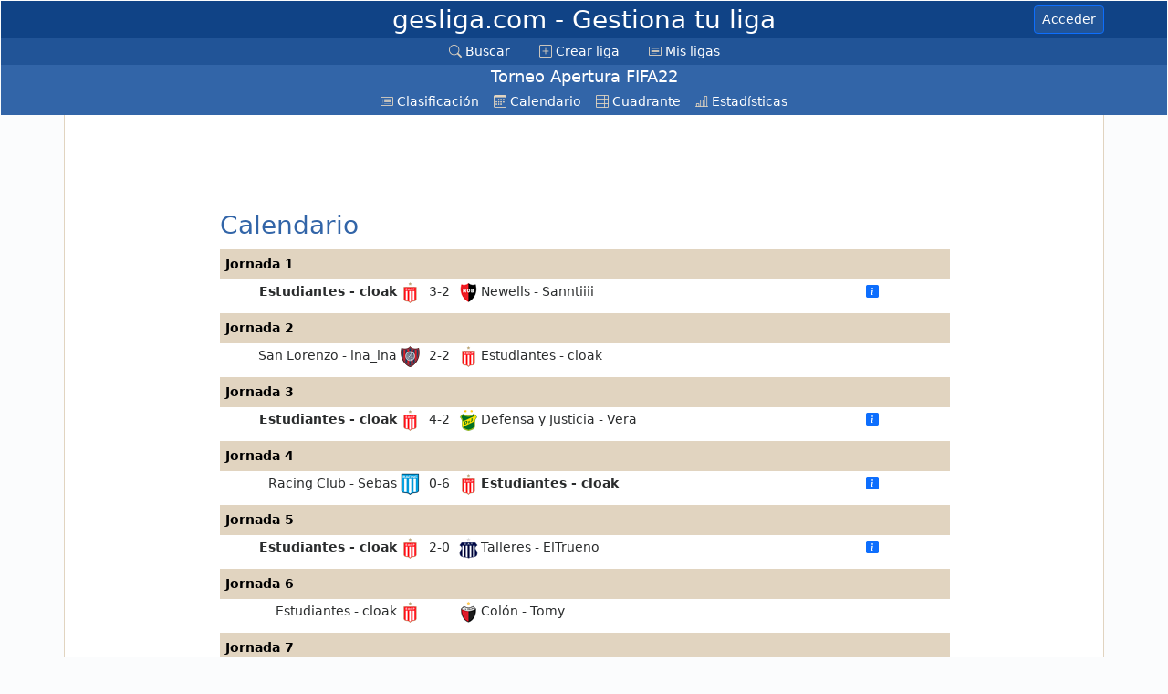

--- FILE ---
content_type: text/html; charset=utf-8
request_url: https://gesliga.com/Calendario.aspx?Liga=437234&Competidor=4760623
body_size: 7036
content:




<!DOCTYPE html>

<html>
<head><meta http-equiv="Content-Type" content="text/html; charset=utf-8" /><meta name="viewport" content="width=device-width, initial-scale=1, shrink-to-fit=no" /><title>
	gesliga.com - Torneo Apertura FIFA22 - Fútbol
</title><link href="Bootstrap/css/bootstrap.min.css" rel="stylesheet" type="text/css" /><link href="Bootstrap/icons/font/bootstrap-icons.min.css" rel="stylesheet" type="text/css" /><meta name="keywords" content="liga Fútbol">

<meta name="description" content="gesliga.com permite crear y mantener ligas deportivas o de cualquier otra disciplina de manera rápida y sencilla pero potente" /><style>.divCalendario .CompetidorLocal.C4760611, 
.divCalendario .CompetidorVisitante.C4760611
{
	background-image: url('EscudosMes/202211/4760611.png');
	background-repeat: no-repeat;
}

.divCalendario .FormatoResultadoCentro .CompetidorLocal.C4760611
{
	background-position: right;
	padding-right: 26px;
}

.divCalendario .CompetidorVisitante.C4760611,
.divCalendario .FormatoResultadoDerecha .CompetidorLocal.C4760611
{
	background-position: left;
	padding-left: 26px;
}
.divCalendario .CompetidorLocal.C4760612, 
.divCalendario .CompetidorVisitante.C4760612
{
	background-image: url('EscudosMes/202211/4760612.png');
	background-repeat: no-repeat;
}

.divCalendario .FormatoResultadoCentro .CompetidorLocal.C4760612
{
	background-position: right;
	padding-right: 26px;
}

.divCalendario .CompetidorVisitante.C4760612,
.divCalendario .FormatoResultadoDerecha .CompetidorLocal.C4760612
{
	background-position: left;
	padding-left: 26px;
}
.divCalendario .CompetidorLocal.C4760613, 
.divCalendario .CompetidorVisitante.C4760613
{
	background-image: url('EscudosMes/202211/4760613.png');
	background-repeat: no-repeat;
}

.divCalendario .FormatoResultadoCentro .CompetidorLocal.C4760613
{
	background-position: right;
	padding-right: 26px;
}

.divCalendario .CompetidorVisitante.C4760613,
.divCalendario .FormatoResultadoDerecha .CompetidorLocal.C4760613
{
	background-position: left;
	padding-left: 26px;
}
.divCalendario .CompetidorLocal.C4760614, 
.divCalendario .CompetidorVisitante.C4760614
{
	background-image: url('EscudosMes/202211/4760614.png');
	background-repeat: no-repeat;
}

.divCalendario .FormatoResultadoCentro .CompetidorLocal.C4760614
{
	background-position: right;
	padding-right: 26px;
}

.divCalendario .CompetidorVisitante.C4760614,
.divCalendario .FormatoResultadoDerecha .CompetidorLocal.C4760614
{
	background-position: left;
	padding-left: 26px;
}
.divCalendario .CompetidorLocal.C4760615, 
.divCalendario .CompetidorVisitante.C4760615
{
	background-image: url('EscudosMes/202211/4760615.png');
	background-repeat: no-repeat;
}

.divCalendario .FormatoResultadoCentro .CompetidorLocal.C4760615
{
	background-position: right;
	padding-right: 26px;
}

.divCalendario .CompetidorVisitante.C4760615,
.divCalendario .FormatoResultadoDerecha .CompetidorLocal.C4760615
{
	background-position: left;
	padding-left: 26px;
}
.divCalendario .CompetidorLocal.C4760616, 
.divCalendario .CompetidorVisitante.C4760616
{
	background-image: url('EscudosMes/202211/4760616.png');
	background-repeat: no-repeat;
}

.divCalendario .FormatoResultadoCentro .CompetidorLocal.C4760616
{
	background-position: right;
	padding-right: 26px;
}

.divCalendario .CompetidorVisitante.C4760616,
.divCalendario .FormatoResultadoDerecha .CompetidorLocal.C4760616
{
	background-position: left;
	padding-left: 26px;
}
.divCalendario .CompetidorLocal.C4760617, 
.divCalendario .CompetidorVisitante.C4760617
{
	background-image: url('EscudosMes/202211/4760617.png');
	background-repeat: no-repeat;
}

.divCalendario .FormatoResultadoCentro .CompetidorLocal.C4760617
{
	background-position: right;
	padding-right: 26px;
}

.divCalendario .CompetidorVisitante.C4760617,
.divCalendario .FormatoResultadoDerecha .CompetidorLocal.C4760617
{
	background-position: left;
	padding-left: 26px;
}
.divCalendario .CompetidorLocal.C4760618, 
.divCalendario .CompetidorVisitante.C4760618
{
	background-image: url('EscudosMes/202211/4760618.png');
	background-repeat: no-repeat;
}

.divCalendario .FormatoResultadoCentro .CompetidorLocal.C4760618
{
	background-position: right;
	padding-right: 26px;
}

.divCalendario .CompetidorVisitante.C4760618,
.divCalendario .FormatoResultadoDerecha .CompetidorLocal.C4760618
{
	background-position: left;
	padding-left: 26px;
}
.divCalendario .CompetidorLocal.C4760619, 
.divCalendario .CompetidorVisitante.C4760619
{
	background-image: url('EscudosMes/202211/4760619.png');
	background-repeat: no-repeat;
}

.divCalendario .FormatoResultadoCentro .CompetidorLocal.C4760619
{
	background-position: right;
	padding-right: 26px;
}

.divCalendario .CompetidorVisitante.C4760619,
.divCalendario .FormatoResultadoDerecha .CompetidorLocal.C4760619
{
	background-position: left;
	padding-left: 26px;
}
.divCalendario .CompetidorLocal.C4760620, 
.divCalendario .CompetidorVisitante.C4760620
{
	background-image: url('EscudosMes/202211/4760620.png');
	background-repeat: no-repeat;
}

.divCalendario .FormatoResultadoCentro .CompetidorLocal.C4760620
{
	background-position: right;
	padding-right: 26px;
}

.divCalendario .CompetidorVisitante.C4760620,
.divCalendario .FormatoResultadoDerecha .CompetidorLocal.C4760620
{
	background-position: left;
	padding-left: 26px;
}
.divCalendario .CompetidorLocal.C4760621, 
.divCalendario .CompetidorVisitante.C4760621
{
	background-image: url('EscudosMes/202211/4760621.png');
	background-repeat: no-repeat;
}

.divCalendario .FormatoResultadoCentro .CompetidorLocal.C4760621
{
	background-position: right;
	padding-right: 26px;
}

.divCalendario .CompetidorVisitante.C4760621,
.divCalendario .FormatoResultadoDerecha .CompetidorLocal.C4760621
{
	background-position: left;
	padding-left: 26px;
}
.divCalendario .CompetidorLocal.C4760622, 
.divCalendario .CompetidorVisitante.C4760622
{
	background-image: url('EscudosMes/202211/4760622.png');
	background-repeat: no-repeat;
}

.divCalendario .FormatoResultadoCentro .CompetidorLocal.C4760622
{
	background-position: right;
	padding-right: 26px;
}

.divCalendario .CompetidorVisitante.C4760622,
.divCalendario .FormatoResultadoDerecha .CompetidorLocal.C4760622
{
	background-position: left;
	padding-left: 26px;
}
.divCalendario .CompetidorLocal.C4760623, 
.divCalendario .CompetidorVisitante.C4760623
{
	background-image: url('EscudosMes/202211/4760623.png');
	background-repeat: no-repeat;
}

.divCalendario .FormatoResultadoCentro .CompetidorLocal.C4760623
{
	background-position: right;
	padding-right: 26px;
}

.divCalendario .CompetidorVisitante.C4760623,
.divCalendario .FormatoResultadoDerecha .CompetidorLocal.C4760623
{
	background-position: left;
	padding-left: 26px;
}
.divCalendario .CompetidorLocal.C4760624, 
.divCalendario .CompetidorVisitante.C4760624
{
	background-image: url('EscudosMes/202211/4760624.png');
	background-repeat: no-repeat;
}

.divCalendario .FormatoResultadoCentro .CompetidorLocal.C4760624
{
	background-position: right;
	padding-right: 26px;
}

.divCalendario .CompetidorVisitante.C4760624,
.divCalendario .FormatoResultadoDerecha .CompetidorLocal.C4760624
{
	background-position: left;
	padding-left: 26px;
}
</style></head>
<body>

    <form method="post" action="./Calendario.aspx?Liga=437234&amp;Competidor=4760623" id="FormGeneral">
<div class="aspNetHidden">
<input type="hidden" name="__VIEWSTATE" id="__VIEWSTATE" value="79QJGfJsqHJlQvKgpalAl/eacqzwc8xITtcIIUgGZYxJff/D6L7fU9Q0G87x0eFRbRwHeAbURwqZxGiN6x4f4F1BRevQ59u05zwscifSc7BnSm5fTcZS7Ko3sjZpjkKJDs4S0aXLX+otviQaZBF5jJYQ0vP21xjq2358Gnk35BUQ3WhWTz13MyfBaYPnUpWnb/y8VhmTr18NcAQlQzQCeXMfw7ILapi7z0aEWj3RXDWvhM0+OCYDug1byceOqqCSUY2z/dcVgp9uNMY0wmaabr07tiaXqTZfz5SKV9f26pwAefodDaBA928Db5Q4mwlpY0MI/B6d9pxWKrq7qrXR2FjF+9L7nH3CAjEBve1PQis/xT/rDxjEQk4xwklwN4ipN+ny0yA5/4NanCQPaJDEP4TNjMhrkcmG0VpGVM3vOpPuo248X87MdJWYvCsCR37Ut0S5rs96OhUWQ/A++DTfmZ6D88F0vsy8Hd0h8g77ttIqxijN9wnkylgwy069OK5Lhy4Gv4ZjzXYOT7rGPWwmFLzmYfaFkjAO3A2G8cvsrCm7WlLWGPB8zG7lG+/bXKbW/G+at+RCRAv7/J564z0JHyyBS1hSHU11EPfONXcw0d2OcWc5xqCFhEZcRW7gMqi+5fzTlBT2vdUn7eFEiTehmPfGDyX2YwBq/0XORsAtdlXZZ5FjqjWuDLKAatPixZuVx+Q7fyC5eBuED6mz8OCUXVMBEPHAYccP3Xr9GO4nlb5irib9gOYXfUmJr0cOSgbuEkIRFrqZgPo9LToNtJ70GTNm1bDEy4w+g/ahVlzWUWFhf/Of7ZECoypfXzYs0i+Ju2OrnKYqJn+NNIp9qCugDIPs2q0dqPdfX1qVXxPSdKob9SShcERaJPCMULmDQKEAey6lKrhW7StzZONcVNh38C9fYJ+lsMYjQYo/Ly+lXRUCcrUzYHQHhqOWV56o5MQQLZhzWzlsYS3EJF2/Dgwxxic2hGVXS6/xnqd+48DMcHY9In4aGvrKM+sNHKZxlfk3mD4f4PNriHxbMvHfgM1r4eKI4/wYqU/KGCX4sb07ttP2H8pOTE18jnT0KpvBDtSIh7NmRNpNKwyKLIzTwVJl5t62jGkdvxRuDGpThMdefGagYxnOt5IQZCYjq1yHzmPmYY8mIyoaGY5eMBz65cPGOQ==" />
</div>

<div class="aspNetHidden">

	<input type="hidden" name="__VIEWSTATEGENERATOR" id="__VIEWSTATEGENERATOR" value="072ED257" />
</div>
        <link href="Estilos.css?v=20260122171120" rel="stylesheet" type="text/css" />
        <link href="Imprimir.css?v=20260122171120" rel="stylesheet" type="text/css" media="print" />

        <div class="TituloPagina">
            <div class="container d-flex align-items-center justify-content-center position-relative py-1 ">
                <!-- Centered Title -->
                <h3>
                    <a href="Inicio.aspx" class="mx-auto">gesliga.com
                        <span id="lblSubtituloPagina" class="d-none d-lg-inline"> - Gestiona tu liga</span>
                    </a>
                </h3>
                <!-- Right-aligned Button -->
                <a id="lnkEntrar" title="Click para acceder o registrarte" class="btn btn-primary btn-sm position-absolute end-0 NoImprimir" Text-en="Login" tooltip-en="Click to login or register" href="Login.aspx">Acceder</a>

                

            </div>

        </div>

        




<nav class="navbar navbar-expand navbar-dark bg-dark menuGeneralContainer NoImprimir">
    <div class="container-fluid">

        <!-- Toggler (hamburger) -->


        <!-- Collapsible menu -->
        <div class="mx-auto" id="menuGeneral">
            <ul class="navbar-nav">
                <li class="nav-item ">
                    <a href="BuscarLiga.aspx" class="nav-link active">
                        <i class="bi bi-search"></i>
                        <span id="uscMenuMaster_Label9" title="Buscar una liga" text-en="Search" ToolTip-en="Find a league">Buscar</span>
                    </a>
                </li>
                <li class="nav-item ">
                    <a href="CrearLiga.aspx" class="nav-link active">
                        <i class="bi bi-plus-square"></i>
                        <span id="uscMenuMaster_Label10" title="Crear una nueva liga" text-en="Create league" ToolTip-en="Create a new league">Crear liga</span>
                    </a>
                </li>
                <li class="nav-item ">
                    <a href="MisLigas.aspx" class="nav-link active">
                        <i class="bi bi-card-text"></i>
                        <span id="uscMenuMaster_Label11" title="Ver todas tus ligas" text-en="My leagues" ToolTip-en="View all your leagues">Mis ligas</span>
                    </a>
                </li>
                

                
            </ul>
        </div>
    </div>
</nav>




        <div id="menuLigaDesktop_menuLigaContainer" class="menuLigaContainer ">

    <div class="container-fluid">
        <div class="NombreLigaMenu">

            <span id="menuLigaDesktop_lblNombreLiga">Torneo Apertura FIFA22</span>
            
        </div>
    </div>

    <nav class="navbar navbar-expand navbar-dark bg-dark NoImprimir"> 

        <div class="container-fluid">
            <!-- Toggler (hamburger) -->
            <button class="navbar-toggler" type="button" 
                    data-bs-toggle="collapse"
                    data-bs-target="#menuLiga" aria-controls="menuLiga" 
                    aria-expanded="false" aria-label="Toggle navigation">
                <span class="navbar-toggler-icon"></span>
            </button>

            <!-- Collapsible menu -->
            <div class="collapse navbar-collapse justify-content-center NoImprimir" id="menuLiga">
                <ul class="navbar-nav">

                    <li class="nav-item ">
                        <a id="menuLigaDesktop_divClasificacion" class="nav-link active" href="Clasificacion.aspx?Liga=437234">
                            <i class="bi bi-card-list"></i>
                            <span id="menuLigaDesktop_Label3" text-en="Standings">Clasificación</span></a>
                    </li>

                    <li class="nav-item ">
                        <a id="menuLigaDesktop_divCalendario" class="nav-link active" href="Calendario.aspx?Liga=437234">
                            <i class="bi bi-calendar3"></i>
                            <span id="menuLigaDesktop_Label5" text-en="Schedule">Calendario</span></a>
                    </li>

                    <li class="nav-item ">
                        
                    </li>

                    <li class="nav-item ">
                        
                    </li>

                    <li class="nav-item ">
                        
                    </li>

                    <li class="nav-item ">
                        <a id="menuLigaDesktop_divCuadranteResultados" title="Cuadrante" class="nav-link active" tooltip-en="Head-to-head" href="CuadranteResultados.aspx?Liga=437234">
                            <i class="bi bi-grid-3x3"></i>
                            <span id="menuLigaDesktop_lblCuadrante" class="d-lg-inline d-none" text-en="Head-to-head">Cuadrante</span></a>
                    </li>

                    <li class="nav-item ">
                        <a id="menuLigaDesktop_divEstadisticas" title="Estadísticas" class="nav-link active" tooltip-en="Statistics" href="Estadisticas.aspx?Liga=437234">
                            <i class="bi bi-bar-chart-line"></i>
                            <span id="menuLigaDesktop_lblEstadisticas" class="d-lg-inline d-none" text-en="Statistics">Estadísticas</span></a>
                    </li>


                    <li class="nav-item ">
                        
                    </li>

                </ul>
            </div>

        </div>
    </nav>

</div>





        <div class="container CuerpoPrincipal">

            <div class="d-flex">

                <div id="divAnuncioVertical" class="divAnuncioVertical NoImprimir d-none d-lg-block">
                    

                    <script async src="https://pagead2.googlesyndication.com/pagead/js/adsbygoogle.js?client=ca-pub-5847591508251988"
                        crossorigin="anonymous"></script>
                    <!-- gesliga vertical -->
                    <ins class="adsbygoogle"
                        style="display: inline-block; width: 160px; height: 600px"
                        data-ad-client="ca-pub-5847591508251988"
                        data-ad-slot="8996586915"></ins>
                    <script>
                        (adsbygoogle = window.adsbygoogle || []).push({});
                    </script>

                </div>

                <div class="flex-grow-1 p-2">

                    

<div class="divAnuncioHorizontal NoImprimir">

    <div class="d-none d-lg-inline">
        <script async src="https://pagead2.googlesyndication.com/pagead/js/adsbygoogle.js?client=ca-pub-5847591508251988"
            crossorigin="anonymous"></script>
        <!-- gesliga horizontal -->
        <ins class="adsbygoogle"
            style="display: inline-block; width: 728px; height: 90px"
            data-ad-client="ca-pub-5847591508251988"
            data-ad-slot="5362848385"></ins>
        <script>
            (adsbygoogle = window.adsbygoogle || []).push({});
        </script>
    </div>

    <div  class="d-lg-none">
        <script async src="https://pagead2.googlesyndication.com/pagead/js/adsbygoogle.js?client=ca-pub-5847591508251988"
            crossorigin="anonymous"></script>
        <!-- Movil horizontal pequeño -->
        <ins class="adsbygoogle"
            style="display: inline-block; width: 320px; height: 50px"
            data-ad-client="ca-pub-5847591508251988"
            data-ad-slot="3738178249"></ins>
        <script>
            (adsbygoogle = window.adsbygoogle || []).push({});
        </script>
    </div>

</div>

                    
    
    <script src="CronicaDiv.js?v=3"></script>

    

    <h3>Calendario</h3>

    
    
    
        
    

    
    
    

    <div id="ContentPlaceHolderTop_divJornadas" class="divCalendario"><a name="J1"></a><div class="divJornada">
	<div class="Cabecera">
		<span>Jornada 1</span><span></span><td class="IntroResultados"></td><td class="HojaResultados OcultarEnMovil"></td>
	</div><table class="TablaResultadosJornada StripedTable" cellspacing="1">
		<tr class=" FilaResultado FormatoResultadoCentro">
			<td class="CompetidorLocal C4760623 Ganador"><a href='Calendario.aspx?Liga=437234&Competidor=4760623'>Estudiantes - cloak</a></td><td class="Parcial">3-2</td><td class="CompetidorVisitante C4760618 Perdedor"><a href='Calendario.aspx?Liga=437234&Competidor=4760618'>Newells - Sanntiiii</a></td><td class="FechaPartido d-none d-lg-table-cell"></td><td></td><td title="Lugar del partido" class="Lugar d-none d-lg-table-cell"></td><td title="Árbitro del partido" class="Arbitro d-none d-lg-table-cell"></td><td><a onclick="MostrarCronica(86380166)" href="#"><i class="bi bi-info-square-fill"></i></a></td>
		</tr>
	</table>
</div><a name="J2"></a><div class="divJornada">
	<div class="Cabecera">
		<span>Jornada 2</span><span></span><td class="IntroResultados"></td><td class="HojaResultados OcultarEnMovil"></td>
	</div><table class="TablaResultadosJornada StripedTable" cellspacing="1">
		<tr class=" FilaResultado FormatoResultadoCentro">
			<td class="CompetidorLocal C4760615 Empate"><a href='Calendario.aspx?Liga=437234&Competidor=4760615'>San Lorenzo - ina_ina</a></td><td class="Parcial">2-2</td><td class="CompetidorVisitante C4760623 Empate"><a href='Calendario.aspx?Liga=437234&Competidor=4760623'>Estudiantes - cloak</a></td><td class="FechaPartido d-none d-lg-table-cell"></td><td></td><td title="Lugar del partido" class="Lugar d-none d-lg-table-cell"></td><td title="Árbitro del partido" class="Arbitro d-none d-lg-table-cell"></td><td></td>
		</tr>
	</table>
</div><a name="J3"></a><div class="divJornada">
	<div class="Cabecera">
		<span>Jornada 3</span><span></span><td class="IntroResultados"></td><td class="HojaResultados OcultarEnMovil"></td>
	</div><table class="TablaResultadosJornada StripedTable" cellspacing="1">
		<tr class=" FilaResultado FormatoResultadoCentro">
			<td class="CompetidorLocal C4760623 Ganador"><a href='Calendario.aspx?Liga=437234&Competidor=4760623'>Estudiantes - cloak</a></td><td class="Parcial">4-2</td><td class="CompetidorVisitante C4760616 Perdedor"><a href='Calendario.aspx?Liga=437234&Competidor=4760616'>Defensa y Justicia - Vera</a></td><td class="FechaPartido d-none d-lg-table-cell"></td><td></td><td title="Lugar del partido" class="Lugar d-none d-lg-table-cell"></td><td title="Árbitro del partido" class="Arbitro d-none d-lg-table-cell"></td><td><a onclick="MostrarCronica(86380182)" href="#"><i class="bi bi-info-square-fill"></i></a></td>
		</tr>
	</table>
</div><a name="J4"></a><div class="divJornada">
	<div class="Cabecera">
		<span>Jornada 4</span><span></span><td class="IntroResultados"></td><td class="HojaResultados OcultarEnMovil"></td>
	</div><table class="TablaResultadosJornada StripedTable" cellspacing="1">
		<tr class=" FilaResultado FormatoResultadoCentro">
			<td class="CompetidorLocal C4760619 Perdedor"><a href='Calendario.aspx?Liga=437234&Competidor=4760619'>Racing Club - Sebas </a></td><td class="Parcial">0-6</td><td class="CompetidorVisitante C4760623 Ganador"><a href='Calendario.aspx?Liga=437234&Competidor=4760623'>Estudiantes - cloak</a></td><td class="FechaPartido d-none d-lg-table-cell"></td><td></td><td title="Lugar del partido" class="Lugar d-none d-lg-table-cell"></td><td title="Árbitro del partido" class="Arbitro d-none d-lg-table-cell"></td><td><a onclick="MostrarCronica(86380190)" href="#"><i class="bi bi-info-square-fill"></i></a></td>
		</tr>
	</table>
</div><a name="J5"></a><div class="divJornada">
	<div class="Cabecera">
		<span>Jornada 5</span><span></span><td class="IntroResultados"></td><td class="HojaResultados OcultarEnMovil"></td>
	</div><table class="TablaResultadosJornada StripedTable" cellspacing="1">
		<tr class=" FilaResultado FormatoResultadoCentro">
			<td class="CompetidorLocal C4760623 Ganador"><a href='Calendario.aspx?Liga=437234&Competidor=4760623'>Estudiantes - cloak</a></td><td class="Parcial">2-0</td><td class="CompetidorVisitante C4760613 Perdedor"><a href='Calendario.aspx?Liga=437234&Competidor=4760613'>Talleres - ElTrueno</a></td><td class="FechaPartido d-none d-lg-table-cell"></td><td></td><td title="Lugar del partido" class="Lugar d-none d-lg-table-cell"></td><td title="Árbitro del partido" class="Arbitro d-none d-lg-table-cell"></td><td><a onclick="MostrarCronica(86380198)" href="#"><i class="bi bi-info-square-fill"></i></a></td>
		</tr>
	</table>
</div><a name="J6"></a><div class="divJornada">
	<div class="Cabecera">
		<span>Jornada 6</span><span></span><td class="IntroResultados"></td><td class="HojaResultados OcultarEnMovil"></td>
	</div><table class="TablaResultadosJornada StripedTable" cellspacing="1">
		<tr class=" FilaResultado FormatoResultadoCentro">
			<td class="CompetidorLocal C4760623 Empate"><a href='Calendario.aspx?Liga=437234&Competidor=4760623'>Estudiantes - cloak</a></td><td class="Parcial">&nbsp;</td><td class="CompetidorVisitante C4760624 Empate"><a href='Calendario.aspx?Liga=437234&Competidor=4760624'>Colón - Tomy</a></td><td class="FechaPartido d-none d-lg-table-cell"></td><td></td><td title="Lugar del partido" class="Lugar d-none d-lg-table-cell"></td><td title="Árbitro del partido" class="Arbitro d-none d-lg-table-cell"></td><td></td>
		</tr>
	</table>
</div><a name="J7"></a><div class="divJornada">
	<div class="Cabecera">
		<span>Jornada 7</span><span></span><td class="IntroResultados"></td><td class="HojaResultados OcultarEnMovil"></td>
	</div><table class="TablaResultadosJornada StripedTable" cellspacing="1">
		<tr class=" FilaResultado FormatoResultadoCentro">
			<td class="CompetidorLocal C4760620 Empate"><a href='Calendario.aspx?Liga=437234&Competidor=4760620'>Gimnasia - Racca</a></td><td class="Parcial">&nbsp;</td><td class="CompetidorVisitante C4760623 Empate"><a href='Calendario.aspx?Liga=437234&Competidor=4760623'>Estudiantes - cloak</a></td><td class="FechaPartido d-none d-lg-table-cell"></td><td></td><td title="Lugar del partido" class="Lugar d-none d-lg-table-cell"></td><td title="Árbitro del partido" class="Arbitro d-none d-lg-table-cell"></td><td></td>
		</tr>
	</table>
</div><a name="J8"></a><div class="divJornada">
	<div class="Cabecera">
		<span>Jornada 8</span><span></span><td class="IntroResultados"></td><td class="HojaResultados OcultarEnMovil"></td>
	</div><table class="TablaResultadosJornada StripedTable" cellspacing="1">
		<tr class=" FilaResultado FormatoResultadoCentro">
			<td class="CompetidorLocal C4760623 Perdedor"><a href='Calendario.aspx?Liga=437234&Competidor=4760623'>Estudiantes - cloak</a></td><td class="Parcial">2-6</td><td class="CompetidorVisitante C4760612 Ganador"><a href='Calendario.aspx?Liga=437234&Competidor=4760612'>Independiente - Daemonn</a></td><td class="FechaPartido d-none d-lg-table-cell"></td><td></td><td title="Lugar del partido" class="Lugar d-none d-lg-table-cell"></td><td title="Árbitro del partido" class="Arbitro d-none d-lg-table-cell"></td><td><a onclick="MostrarCronica(86380217)" href="#"><i class="bi bi-info-square-fill"></i></a></td>
		</tr>
	</table>
</div><a name="J9"></a><div class="divJornada">
	<div class="Cabecera">
		<span>Jornada 9</span><span></span><td class="IntroResultados"></td><td class="HojaResultados OcultarEnMovil"></td>
	</div><table class="TablaResultadosJornada StripedTable" cellspacing="1">
		<tr class=" FilaResultado FormatoResultadoCentro">
			<td class="CompetidorLocal C4760621 Empate"><a href='Calendario.aspx?Liga=437234&Competidor=4760621'>Union - Lanonymax</a></td><td class="Parcial">&nbsp;</td><td class="CompetidorVisitante C4760623 Empate"><a href='Calendario.aspx?Liga=437234&Competidor=4760623'>Estudiantes - cloak</a></td><td class="FechaPartido d-none d-lg-table-cell"></td><td></td><td title="Lugar del partido" class="Lugar d-none d-lg-table-cell"></td><td title="Árbitro del partido" class="Arbitro d-none d-lg-table-cell"></td><td></td>
		</tr>
	</table>
</div><a name="J10"></a><div class="divJornada">
	<div class="Cabecera">
		<span>Jornada 10</span><span></span><td class="IntroResultados"></td><td class="HojaResultados OcultarEnMovil"></td>
	</div><table class="TablaResultadosJornada StripedTable" cellspacing="1">
		<tr class=" FilaResultado FormatoResultadoCentro">
			<td class="CompetidorLocal C4760623 Empate"><a href='Calendario.aspx?Liga=437234&Competidor=4760623'>Estudiantes - cloak</a></td><td class="Parcial">&nbsp;</td><td class="CompetidorVisitante C4760614 Empate"><a href='Calendario.aspx?Liga=437234&Competidor=4760614'>Vélez Sarsfield - Tomy</a></td><td class="FechaPartido d-none d-lg-table-cell"></td><td></td><td title="Lugar del partido" class="Lugar d-none d-lg-table-cell"></td><td title="Árbitro del partido" class="Arbitro d-none d-lg-table-cell"></td><td></td>
		</tr>
	</table>
</div><a name="J11"></a><div class="divJornada">
	<div class="Cabecera">
		<span>Jornada 11</span><span></span><td class="IntroResultados"></td><td class="HojaResultados OcultarEnMovil"></td>
	</div><table class="TablaResultadosJornada StripedTable" cellspacing="1">
		<tr class=" FilaResultado FormatoResultadoCentro">
			<td class="CompetidorLocal C4760611 Empate"><a href='Calendario.aspx?Liga=437234&Competidor=4760611'>Lanús - Guido Saul Jr</a></td><td class="Parcial">&nbsp;</td><td class="CompetidorVisitante C4760623 Empate"><a href='Calendario.aspx?Liga=437234&Competidor=4760623'>Estudiantes - cloak</a></td><td class="FechaPartido d-none d-lg-table-cell"></td><td></td><td title="Lugar del partido" class="Lugar d-none d-lg-table-cell"></td><td title="Árbitro del partido" class="Arbitro d-none d-lg-table-cell"></td><td></td>
		</tr>
	</table>
</div><a name="J12"></a><div class="divJornada">
	<div class="Cabecera">
		<span>Jornada 12</span><span></span><td class="IntroResultados"></td><td class="HojaResultados OcultarEnMovil"></td>
	</div><table class="TablaResultadosJornada StripedTable" cellspacing="1">
		<tr class=" FilaResultado FormatoResultadoCentro">
			<td class="CompetidorLocal C4760623 Empate"><a href='Calendario.aspx?Liga=437234&Competidor=4760623'>Estudiantes - cloak</a></td><td class="Parcial">&nbsp;</td><td class="CompetidorVisitante C4760617 Empate"><a href='Calendario.aspx?Liga=437234&Competidor=4760617'>Argentinos Jrs - Marto</a></td><td class="FechaPartido d-none d-lg-table-cell"></td><td></td><td title="Lugar del partido" class="Lugar d-none d-lg-table-cell"></td><td title="Árbitro del partido" class="Arbitro d-none d-lg-table-cell"></td><td></td>
		</tr>
	</table>
</div><a name="J13"></a><div class="divJornada">
	<div class="Cabecera">
		<span>Jornada 13</span><span></span><td class="IntroResultados"></td><td class="HojaResultados OcultarEnMovil"></td>
	</div><table class="TablaResultadosJornada StripedTable" cellspacing="1">
		<tr class=" FilaResultado FormatoResultadoCentro">
			<td class="CompetidorLocal C4760623 Empate"><a href='Calendario.aspx?Liga=437234&Competidor=4760623'>Estudiantes - cloak</a></td><td class="Parcial">&nbsp;</td><td class="CompetidorVisitante C4760622 Empate"><a href='Calendario.aspx?Liga=437234&Competidor=4760622'>Rosario Central - eldylanpa</a></td><td class="FechaPartido d-none d-lg-table-cell"></td><td></td><td title="Lugar del partido" class="Lugar d-none d-lg-table-cell"></td><td title="Árbitro del partido" class="Arbitro d-none d-lg-table-cell"></td><td></td>
		</tr>
	</table>
</div></div>
    
    
    <div id="divCronica" class="Cronica" style="display:none">
        <div id="divContenidoCronica"></div>
        <div style="text-align: center">
            <input type="button" onclick="OcultarCronica();" value="Cerrar" class="btn btn-sm btn-secondary" />
        </div>
    </div>



                    
                    

<div class="divAnuncioHorizontalGrande NoImprimir">

    <script async src="https://pagead2.googlesyndication.com/pagead/js/adsbygoogle.js?client=ca-pub-5847591508251988"
         crossorigin="anonymous"></script>
    <ins class="adsbygoogle"
         style="display:block; text-align:center;"
         data-ad-layout="in-article"
         data-ad-format="fluid"
         data-ad-client="ca-pub-5847591508251988"
         data-ad-slot="9497454368"></ins>
    <script>
         (adsbygoogle = window.adsbygoogle || []).push({});
    </script>

</div>    


                    
                    

                </div>
            </div>

        </div>


        <div class="PiePagina container NoImprimir">
            <a href="Contactar.aspx">Contactar</a>
            · <a href="Politica.aspx">Política de privacidad</a>
        </div>


        

    </form>

    
    
    <script src="Bootstrap/js/bootstrap.min.js"></script>

</body>
</html>

<script type="text/javascript">
    var btnMenu = document.getElementById('btnMenu')
    var menu = document.getElementsByClassName('divMenuMaster')[0];

    if (btnMenu)
        btnMenu.onclick = btnMenu_click;

    function btnMenu_click(e) {
        e.stopPropagation();
        if (menu.style.display == 'none')
            MostrarMenu(true);
        else
            MostrarMenu(false);

    }

    function document_click(e) {
        MostrarMenu(false);
    }

    function MostrarMenu(visible) {
        if (visible) {
            menu.style.display = 'block';
            document.onclick = document_click;
        }
        else {
            menu.style.display = 'none';
            document.onclick = none;
        }

    }

</script>


--- FILE ---
content_type: text/html; charset=utf-8
request_url: https://www.google.com/recaptcha/api2/aframe
body_size: 266
content:
<!DOCTYPE HTML><html><head><meta http-equiv="content-type" content="text/html; charset=UTF-8"></head><body><script nonce="2KkP214Zu1O9aAUI22vuZw">/** Anti-fraud and anti-abuse applications only. See google.com/recaptcha */ try{var clients={'sodar':'https://pagead2.googlesyndication.com/pagead/sodar?'};window.addEventListener("message",function(a){try{if(a.source===window.parent){var b=JSON.parse(a.data);var c=clients[b['id']];if(c){var d=document.createElement('img');d.src=c+b['params']+'&rc='+(localStorage.getItem("rc::a")?sessionStorage.getItem("rc::b"):"");window.document.body.appendChild(d);sessionStorage.setItem("rc::e",parseInt(sessionStorage.getItem("rc::e")||0)+1);localStorage.setItem("rc::h",'1769098282929');}}}catch(b){}});window.parent.postMessage("_grecaptcha_ready", "*");}catch(b){}</script></body></html>